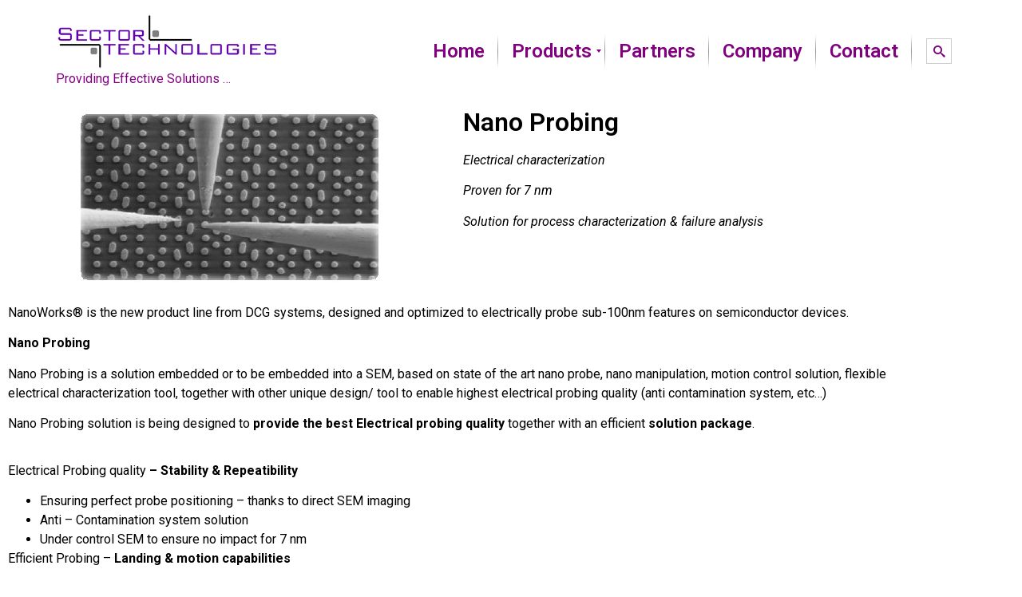

--- FILE ---
content_type: text/html; charset=UTF-8
request_url: https://sector-technologies.com/index.php/nano-probing/
body_size: 13344
content:
<!doctype html>
<html lang="fr-FR">
<head>
	<meta charset="UTF-8">
	<meta name="viewport" content="width=device-width, initial-scale=1">
	<link rel="profile" href="https://gmpg.org/xfn/11">
	<meta name='robots' content='index, follow, max-image-preview:large, max-snippet:-1, max-video-preview:-1' />

	<!-- This site is optimized with the Yoast SEO Premium plugin v18.2.1 (Yoast SEO v26.6) - https://yoast.com/wordpress/plugins/seo/ -->
	<title>Nano Probing - Sector-Technologies</title>
	<link rel="canonical" href="https://sector-technologies.com/index.php/nano-probing/" />
	<meta property="og:locale" content="fr_FR" />
	<meta property="og:type" content="article" />
	<meta property="og:title" content="Nano Probing" />
	<meta property="og:description" content="Nano Probing Electrical characterization Proven for 7 nm Solution for process characterization &amp; failure analysis   NanoWorks® is the new product line from DCG systems, designed and optimized to electrically probe sub-100nm features on semiconductor devices. Nano Probing Nano Probing is a solution embedded or to be embedded into a SEM, based on state of [&hellip;]" />
	<meta property="og:url" content="https://sector-technologies.com/index.php/nano-probing/" />
	<meta property="og:site_name" content="Sector-Technologies" />
	<meta property="article:modified_time" content="2022-07-27T08:37:50+00:00" />
	<meta property="og:image" content="https://sector-technologies.com/wp-content/uploads/2022/07/nano1.jpg" />
	<meta name="twitter:card" content="summary_large_image" />
	<meta name="twitter:label1" content="Durée de lecture estimée" />
	<meta name="twitter:data1" content="1 minute" />
	<script type="application/ld+json" class="yoast-schema-graph">{"@context":"https://schema.org","@graph":[{"@type":"WebPage","@id":"https://sector-technologies.com/index.php/nano-probing/","url":"https://sector-technologies.com/index.php/nano-probing/","name":"Nano Probing - Sector-Technologies","isPartOf":{"@id":"https://sector-technologies.com/#website"},"primaryImageOfPage":{"@id":"https://sector-technologies.com/index.php/nano-probing/#primaryimage"},"image":{"@id":"https://sector-technologies.com/index.php/nano-probing/#primaryimage"},"thumbnailUrl":"https://sector-technologies.com/wp-content/uploads/2022/07/nano1.jpg","datePublished":"2022-07-19T13:28:39+00:00","dateModified":"2022-07-27T08:37:50+00:00","breadcrumb":{"@id":"https://sector-technologies.com/index.php/nano-probing/#breadcrumb"},"inLanguage":"fr-FR","potentialAction":[{"@type":"ReadAction","target":["https://sector-technologies.com/index.php/nano-probing/"]}]},{"@type":"ImageObject","inLanguage":"fr-FR","@id":"https://sector-technologies.com/index.php/nano-probing/#primaryimage","url":"https://sector-technologies.com/wp-content/uploads/2022/07/nano1.jpg","contentUrl":"https://sector-technologies.com/wp-content/uploads/2022/07/nano1.jpg","width":385,"height":223},{"@type":"BreadcrumbList","@id":"https://sector-technologies.com/index.php/nano-probing/#breadcrumb","itemListElement":[{"@type":"ListItem","position":1,"name":"Home","item":"https://sector-technologies.com/"},{"@type":"ListItem","position":2,"name":"Nano Probing"}]},{"@type":"WebSite","@id":"https://sector-technologies.com/#website","url":"https://sector-technologies.com/","name":"Sector-Technologies","description":"Providing Effective Solutions ...","publisher":{"@id":"https://sector-technologies.com/#organization"},"potentialAction":[{"@type":"SearchAction","target":{"@type":"EntryPoint","urlTemplate":"https://sector-technologies.com/?s={search_term_string}"},"query-input":{"@type":"PropertyValueSpecification","valueRequired":true,"valueName":"search_term_string"}}],"inLanguage":"fr-FR"},{"@type":"Organization","@id":"https://sector-technologies.com/#organization","name":"Sector-Technologies","url":"https://sector-technologies.com/","logo":{"@type":"ImageObject","inLanguage":"fr-FR","@id":"https://sector-technologies.com/#/schema/logo/image/","url":"https://sector-technologies.com/wp-content/uploads/2022/07/logo.png","contentUrl":"https://sector-technologies.com/wp-content/uploads/2022/07/logo.png","width":280,"height":71,"caption":"Sector-Technologies"},"image":{"@id":"https://sector-technologies.com/#/schema/logo/image/"}}]}</script>
	<!-- / Yoast SEO Premium plugin. -->


<link rel='dns-prefetch' href='//www.googletagmanager.com' />
<link rel="alternate" type="application/rss+xml" title="Sector-Technologies &raquo; Flux" href="https://sector-technologies.com/index.php/feed/" />
<link rel="alternate" type="application/rss+xml" title="Sector-Technologies &raquo; Flux des commentaires" href="https://sector-technologies.com/index.php/comments/feed/" />
<link rel="alternate" title="oEmbed (JSON)" type="application/json+oembed" href="https://sector-technologies.com/index.php/wp-json/oembed/1.0/embed?url=https%3A%2F%2Fsector-technologies.com%2Findex.php%2Fnano-probing%2F" />
<link rel="alternate" title="oEmbed (XML)" type="text/xml+oembed" href="https://sector-technologies.com/index.php/wp-json/oembed/1.0/embed?url=https%3A%2F%2Fsector-technologies.com%2Findex.php%2Fnano-probing%2F&#038;format=xml" />
<style id='wp-img-auto-sizes-contain-inline-css'>
img:is([sizes=auto i],[sizes^="auto," i]){contain-intrinsic-size:3000px 1500px}
/*# sourceURL=wp-img-auto-sizes-contain-inline-css */
</style>
<style id='wp-emoji-styles-inline-css'>

	img.wp-smiley, img.emoji {
		display: inline !important;
		border: none !important;
		box-shadow: none !important;
		height: 1em !important;
		width: 1em !important;
		margin: 0 0.07em !important;
		vertical-align: -0.1em !important;
		background: none !important;
		padding: 0 !important;
	}
/*# sourceURL=wp-emoji-styles-inline-css */
</style>
<link rel='stylesheet' id='sliderberg-style-css' href='https://sector-technologies.com/wp-content/plugins/sliderberg/build/style-index.css?ver=1767706659' media='all' />
<style id='global-styles-inline-css'>
:root{--wp--preset--aspect-ratio--square: 1;--wp--preset--aspect-ratio--4-3: 4/3;--wp--preset--aspect-ratio--3-4: 3/4;--wp--preset--aspect-ratio--3-2: 3/2;--wp--preset--aspect-ratio--2-3: 2/3;--wp--preset--aspect-ratio--16-9: 16/9;--wp--preset--aspect-ratio--9-16: 9/16;--wp--preset--color--black: #000000;--wp--preset--color--cyan-bluish-gray: #abb8c3;--wp--preset--color--white: #ffffff;--wp--preset--color--pale-pink: #f78da7;--wp--preset--color--vivid-red: #cf2e2e;--wp--preset--color--luminous-vivid-orange: #ff6900;--wp--preset--color--luminous-vivid-amber: #fcb900;--wp--preset--color--light-green-cyan: #7bdcb5;--wp--preset--color--vivid-green-cyan: #00d084;--wp--preset--color--pale-cyan-blue: #8ed1fc;--wp--preset--color--vivid-cyan-blue: #0693e3;--wp--preset--color--vivid-purple: #9b51e0;--wp--preset--gradient--vivid-cyan-blue-to-vivid-purple: linear-gradient(135deg,rgb(6,147,227) 0%,rgb(155,81,224) 100%);--wp--preset--gradient--light-green-cyan-to-vivid-green-cyan: linear-gradient(135deg,rgb(122,220,180) 0%,rgb(0,208,130) 100%);--wp--preset--gradient--luminous-vivid-amber-to-luminous-vivid-orange: linear-gradient(135deg,rgb(252,185,0) 0%,rgb(255,105,0) 100%);--wp--preset--gradient--luminous-vivid-orange-to-vivid-red: linear-gradient(135deg,rgb(255,105,0) 0%,rgb(207,46,46) 100%);--wp--preset--gradient--very-light-gray-to-cyan-bluish-gray: linear-gradient(135deg,rgb(238,238,238) 0%,rgb(169,184,195) 100%);--wp--preset--gradient--cool-to-warm-spectrum: linear-gradient(135deg,rgb(74,234,220) 0%,rgb(151,120,209) 20%,rgb(207,42,186) 40%,rgb(238,44,130) 60%,rgb(251,105,98) 80%,rgb(254,248,76) 100%);--wp--preset--gradient--blush-light-purple: linear-gradient(135deg,rgb(255,206,236) 0%,rgb(152,150,240) 100%);--wp--preset--gradient--blush-bordeaux: linear-gradient(135deg,rgb(254,205,165) 0%,rgb(254,45,45) 50%,rgb(107,0,62) 100%);--wp--preset--gradient--luminous-dusk: linear-gradient(135deg,rgb(255,203,112) 0%,rgb(199,81,192) 50%,rgb(65,88,208) 100%);--wp--preset--gradient--pale-ocean: linear-gradient(135deg,rgb(255,245,203) 0%,rgb(182,227,212) 50%,rgb(51,167,181) 100%);--wp--preset--gradient--electric-grass: linear-gradient(135deg,rgb(202,248,128) 0%,rgb(113,206,126) 100%);--wp--preset--gradient--midnight: linear-gradient(135deg,rgb(2,3,129) 0%,rgb(40,116,252) 100%);--wp--preset--font-size--small: 13px;--wp--preset--font-size--medium: 20px;--wp--preset--font-size--large: 36px;--wp--preset--font-size--x-large: 42px;--wp--preset--spacing--20: 0.44rem;--wp--preset--spacing--30: 0.67rem;--wp--preset--spacing--40: 1rem;--wp--preset--spacing--50: 1.5rem;--wp--preset--spacing--60: 2.25rem;--wp--preset--spacing--70: 3.38rem;--wp--preset--spacing--80: 5.06rem;--wp--preset--shadow--natural: 6px 6px 9px rgba(0, 0, 0, 0.2);--wp--preset--shadow--deep: 12px 12px 50px rgba(0, 0, 0, 0.4);--wp--preset--shadow--sharp: 6px 6px 0px rgba(0, 0, 0, 0.2);--wp--preset--shadow--outlined: 6px 6px 0px -3px rgb(255, 255, 255), 6px 6px rgb(0, 0, 0);--wp--preset--shadow--crisp: 6px 6px 0px rgb(0, 0, 0);}:root { --wp--style--global--content-size: 800px;--wp--style--global--wide-size: 1200px; }:where(body) { margin: 0; }.wp-site-blocks > .alignleft { float: left; margin-right: 2em; }.wp-site-blocks > .alignright { float: right; margin-left: 2em; }.wp-site-blocks > .aligncenter { justify-content: center; margin-left: auto; margin-right: auto; }:where(.wp-site-blocks) > * { margin-block-start: 24px; margin-block-end: 0; }:where(.wp-site-blocks) > :first-child { margin-block-start: 0; }:where(.wp-site-blocks) > :last-child { margin-block-end: 0; }:root { --wp--style--block-gap: 24px; }:root :where(.is-layout-flow) > :first-child{margin-block-start: 0;}:root :where(.is-layout-flow) > :last-child{margin-block-end: 0;}:root :where(.is-layout-flow) > *{margin-block-start: 24px;margin-block-end: 0;}:root :where(.is-layout-constrained) > :first-child{margin-block-start: 0;}:root :where(.is-layout-constrained) > :last-child{margin-block-end: 0;}:root :where(.is-layout-constrained) > *{margin-block-start: 24px;margin-block-end: 0;}:root :where(.is-layout-flex){gap: 24px;}:root :where(.is-layout-grid){gap: 24px;}.is-layout-flow > .alignleft{float: left;margin-inline-start: 0;margin-inline-end: 2em;}.is-layout-flow > .alignright{float: right;margin-inline-start: 2em;margin-inline-end: 0;}.is-layout-flow > .aligncenter{margin-left: auto !important;margin-right: auto !important;}.is-layout-constrained > .alignleft{float: left;margin-inline-start: 0;margin-inline-end: 2em;}.is-layout-constrained > .alignright{float: right;margin-inline-start: 2em;margin-inline-end: 0;}.is-layout-constrained > .aligncenter{margin-left: auto !important;margin-right: auto !important;}.is-layout-constrained > :where(:not(.alignleft):not(.alignright):not(.alignfull)){max-width: var(--wp--style--global--content-size);margin-left: auto !important;margin-right: auto !important;}.is-layout-constrained > .alignwide{max-width: var(--wp--style--global--wide-size);}body .is-layout-flex{display: flex;}.is-layout-flex{flex-wrap: wrap;align-items: center;}.is-layout-flex > :is(*, div){margin: 0;}body .is-layout-grid{display: grid;}.is-layout-grid > :is(*, div){margin: 0;}body{padding-top: 0px;padding-right: 0px;padding-bottom: 0px;padding-left: 0px;}a:where(:not(.wp-element-button)){text-decoration: underline;}:root :where(.wp-element-button, .wp-block-button__link){background-color: #32373c;border-width: 0;color: #fff;font-family: inherit;font-size: inherit;font-style: inherit;font-weight: inherit;letter-spacing: inherit;line-height: inherit;padding-top: calc(0.667em + 2px);padding-right: calc(1.333em + 2px);padding-bottom: calc(0.667em + 2px);padding-left: calc(1.333em + 2px);text-decoration: none;text-transform: inherit;}.has-black-color{color: var(--wp--preset--color--black) !important;}.has-cyan-bluish-gray-color{color: var(--wp--preset--color--cyan-bluish-gray) !important;}.has-white-color{color: var(--wp--preset--color--white) !important;}.has-pale-pink-color{color: var(--wp--preset--color--pale-pink) !important;}.has-vivid-red-color{color: var(--wp--preset--color--vivid-red) !important;}.has-luminous-vivid-orange-color{color: var(--wp--preset--color--luminous-vivid-orange) !important;}.has-luminous-vivid-amber-color{color: var(--wp--preset--color--luminous-vivid-amber) !important;}.has-light-green-cyan-color{color: var(--wp--preset--color--light-green-cyan) !important;}.has-vivid-green-cyan-color{color: var(--wp--preset--color--vivid-green-cyan) !important;}.has-pale-cyan-blue-color{color: var(--wp--preset--color--pale-cyan-blue) !important;}.has-vivid-cyan-blue-color{color: var(--wp--preset--color--vivid-cyan-blue) !important;}.has-vivid-purple-color{color: var(--wp--preset--color--vivid-purple) !important;}.has-black-background-color{background-color: var(--wp--preset--color--black) !important;}.has-cyan-bluish-gray-background-color{background-color: var(--wp--preset--color--cyan-bluish-gray) !important;}.has-white-background-color{background-color: var(--wp--preset--color--white) !important;}.has-pale-pink-background-color{background-color: var(--wp--preset--color--pale-pink) !important;}.has-vivid-red-background-color{background-color: var(--wp--preset--color--vivid-red) !important;}.has-luminous-vivid-orange-background-color{background-color: var(--wp--preset--color--luminous-vivid-orange) !important;}.has-luminous-vivid-amber-background-color{background-color: var(--wp--preset--color--luminous-vivid-amber) !important;}.has-light-green-cyan-background-color{background-color: var(--wp--preset--color--light-green-cyan) !important;}.has-vivid-green-cyan-background-color{background-color: var(--wp--preset--color--vivid-green-cyan) !important;}.has-pale-cyan-blue-background-color{background-color: var(--wp--preset--color--pale-cyan-blue) !important;}.has-vivid-cyan-blue-background-color{background-color: var(--wp--preset--color--vivid-cyan-blue) !important;}.has-vivid-purple-background-color{background-color: var(--wp--preset--color--vivid-purple) !important;}.has-black-border-color{border-color: var(--wp--preset--color--black) !important;}.has-cyan-bluish-gray-border-color{border-color: var(--wp--preset--color--cyan-bluish-gray) !important;}.has-white-border-color{border-color: var(--wp--preset--color--white) !important;}.has-pale-pink-border-color{border-color: var(--wp--preset--color--pale-pink) !important;}.has-vivid-red-border-color{border-color: var(--wp--preset--color--vivid-red) !important;}.has-luminous-vivid-orange-border-color{border-color: var(--wp--preset--color--luminous-vivid-orange) !important;}.has-luminous-vivid-amber-border-color{border-color: var(--wp--preset--color--luminous-vivid-amber) !important;}.has-light-green-cyan-border-color{border-color: var(--wp--preset--color--light-green-cyan) !important;}.has-vivid-green-cyan-border-color{border-color: var(--wp--preset--color--vivid-green-cyan) !important;}.has-pale-cyan-blue-border-color{border-color: var(--wp--preset--color--pale-cyan-blue) !important;}.has-vivid-cyan-blue-border-color{border-color: var(--wp--preset--color--vivid-cyan-blue) !important;}.has-vivid-purple-border-color{border-color: var(--wp--preset--color--vivid-purple) !important;}.has-vivid-cyan-blue-to-vivid-purple-gradient-background{background: var(--wp--preset--gradient--vivid-cyan-blue-to-vivid-purple) !important;}.has-light-green-cyan-to-vivid-green-cyan-gradient-background{background: var(--wp--preset--gradient--light-green-cyan-to-vivid-green-cyan) !important;}.has-luminous-vivid-amber-to-luminous-vivid-orange-gradient-background{background: var(--wp--preset--gradient--luminous-vivid-amber-to-luminous-vivid-orange) !important;}.has-luminous-vivid-orange-to-vivid-red-gradient-background{background: var(--wp--preset--gradient--luminous-vivid-orange-to-vivid-red) !important;}.has-very-light-gray-to-cyan-bluish-gray-gradient-background{background: var(--wp--preset--gradient--very-light-gray-to-cyan-bluish-gray) !important;}.has-cool-to-warm-spectrum-gradient-background{background: var(--wp--preset--gradient--cool-to-warm-spectrum) !important;}.has-blush-light-purple-gradient-background{background: var(--wp--preset--gradient--blush-light-purple) !important;}.has-blush-bordeaux-gradient-background{background: var(--wp--preset--gradient--blush-bordeaux) !important;}.has-luminous-dusk-gradient-background{background: var(--wp--preset--gradient--luminous-dusk) !important;}.has-pale-ocean-gradient-background{background: var(--wp--preset--gradient--pale-ocean) !important;}.has-electric-grass-gradient-background{background: var(--wp--preset--gradient--electric-grass) !important;}.has-midnight-gradient-background{background: var(--wp--preset--gradient--midnight) !important;}.has-small-font-size{font-size: var(--wp--preset--font-size--small) !important;}.has-medium-font-size{font-size: var(--wp--preset--font-size--medium) !important;}.has-large-font-size{font-size: var(--wp--preset--font-size--large) !important;}.has-x-large-font-size{font-size: var(--wp--preset--font-size--x-large) !important;}
:root :where(.wp-block-pullquote){font-size: 1.5em;line-height: 1.6;}
/*# sourceURL=global-styles-inline-css */
</style>
<link rel='stylesheet' id='hello-elementor-css' href='https://sector-technologies.com/wp-content/themes/hello-elementor/assets/css/reset.css?ver=3.4.5' media='all' />
<link rel='stylesheet' id='hello-elementor-theme-style-css' href='https://sector-technologies.com/wp-content/themes/hello-elementor/assets/css/theme.css?ver=3.4.5' media='all' />
<link rel='stylesheet' id='hello-elementor-header-footer-css' href='https://sector-technologies.com/wp-content/themes/hello-elementor/assets/css/header-footer.css?ver=3.4.5' media='all' />
<link rel='stylesheet' id='elementor-frontend-css' href='https://sector-technologies.com/wp-content/plugins/elementor/assets/css/frontend.min.css?ver=3.34.0' media='all' />
<link rel='stylesheet' id='elementor-post-6-css' href='https://sector-technologies.com/wp-content/uploads/elementor/css/post-6.css?ver=1768652487' media='all' />
<link rel='stylesheet' id='mm_icomoon-css' href='https://sector-technologies.com/wp-content/plugins/mega_main_menu/framework/src/css/icomoon.css?ver=2.2.2' media='all' />
<link rel='stylesheet' id='mmm_mega_main_menu-css' href='https://sector-technologies.com/wp-content/plugins/mega_main_menu/src/css/cache.skin.css?ver=1658412009' media='all' />
<link rel='stylesheet' id='elementor-icons-css' href='https://sector-technologies.com/wp-content/plugins/elementor/assets/lib/eicons/css/elementor-icons.min.css?ver=5.45.0' media='all' />
<link rel='stylesheet' id='elementor-pro-css' href='https://sector-technologies.com/wp-content/plugins/elementor-pro/assets/css/frontend.min.css?ver=3.11.2' media='all' />
<link rel='stylesheet' id='widget-image-css' href='https://sector-technologies.com/wp-content/plugins/elementor/assets/css/widget-image.min.css?ver=3.34.0' media='all' />
<link rel='stylesheet' id='widget-heading-css' href='https://sector-technologies.com/wp-content/plugins/elementor/assets/css/widget-heading.min.css?ver=3.34.0' media='all' />
<link rel='stylesheet' id='elementor-post-355-css' href='https://sector-technologies.com/wp-content/uploads/elementor/css/post-355.css?ver=1768655484' media='all' />
<link rel='stylesheet' id='elementor-gf-roboto-css' href='https://fonts.googleapis.com/css?family=Roboto:100,100italic,200,200italic,300,300italic,400,400italic,500,500italic,600,600italic,700,700italic,800,800italic,900,900italic&#038;display=auto' media='all' />
<link rel='stylesheet' id='elementor-gf-robotoslab-css' href='https://fonts.googleapis.com/css?family=Roboto+Slab:100,100italic,200,200italic,300,300italic,400,400italic,500,500italic,600,600italic,700,700italic,800,800italic,900,900italic&#038;display=auto' media='all' />
<!--n2css--><!--n2js--><script src="https://sector-technologies.com/wp-includes/js/jquery/jquery.min.js?ver=3.7.1" id="jquery-core-js"></script>
<script src="https://sector-technologies.com/wp-includes/js/jquery/jquery-migrate.min.js?ver=3.4.1" id="jquery-migrate-js"></script>

<!-- Extrait de code de la balise Google (gtag.js) ajouté par Site Kit -->
<!-- Extrait Google Analytics ajouté par Site Kit -->
<script src="https://www.googletagmanager.com/gtag/js?id=G-Y9M986VM46" id="google_gtagjs-js" async></script>
<script id="google_gtagjs-js-after">
window.dataLayer = window.dataLayer || [];function gtag(){dataLayer.push(arguments);}
gtag("set","linker",{"domains":["sector-technologies.com"]});
gtag("js", new Date());
gtag("set", "developer_id.dZTNiMT", true);
gtag("config", "G-Y9M986VM46");
//# sourceURL=google_gtagjs-js-after
</script>
<link rel="https://api.w.org/" href="https://sector-technologies.com/index.php/wp-json/" /><link rel="alternate" title="JSON" type="application/json" href="https://sector-technologies.com/index.php/wp-json/wp/v2/pages/355" /><link rel="EditURI" type="application/rsd+xml" title="RSD" href="https://sector-technologies.com/xmlrpc.php?rsd" />
<meta name="generator" content="WordPress 6.9" />
<link rel='shortlink' href='https://sector-technologies.com/?p=355' />
<meta name="generator" content="Site Kit by Google 1.168.0" /><meta name="google-site-verification" content="10_j8Fc3CJlNLrXVKhHcBdkkPjiBPekFyem3cvDCkZs"><meta name="generator" content="Elementor 3.34.0; features: additional_custom_breakpoints; settings: css_print_method-external, google_font-enabled, font_display-auto">
			<style>
				.e-con.e-parent:nth-of-type(n+4):not(.e-lazyloaded):not(.e-no-lazyload),
				.e-con.e-parent:nth-of-type(n+4):not(.e-lazyloaded):not(.e-no-lazyload) * {
					background-image: none !important;
				}
				@media screen and (max-height: 1024px) {
					.e-con.e-parent:nth-of-type(n+3):not(.e-lazyloaded):not(.e-no-lazyload),
					.e-con.e-parent:nth-of-type(n+3):not(.e-lazyloaded):not(.e-no-lazyload) * {
						background-image: none !important;
					}
				}
				@media screen and (max-height: 640px) {
					.e-con.e-parent:nth-of-type(n+2):not(.e-lazyloaded):not(.e-no-lazyload),
					.e-con.e-parent:nth-of-type(n+2):not(.e-lazyloaded):not(.e-no-lazyload) * {
						background-image: none !important;
					}
				}
			</style>
					<style id="wp-custom-css">
			.site-header {
background-image :url(http://sector-technologies.odiss.fr/ma447975-ovh/wp-content/uploads/2022/07/topgradient-1.png)
}

.site-description{
color:purple;

}
.elementor-heading-title {
color:black!important;
}

a{
color:black;
}
a:hover{
color:purple;
text-decoration: underline;
}		</style>
		</head>
<body class="wp-singular page-template-default page page-id-355 wp-custom-logo wp-embed-responsive wp-theme-hello-elementor metaslider-plugin hello-elementor-default elementor-default elementor-kit-6 elementor-page elementor-page-355 mmm mega_main_menu-2-2-2">


<a class="skip-link screen-reader-text" href="#content">Aller au contenu</a>

<header id="site-header" class="site-header dynamic-header menu-dropdown-tablet">
	<div class="header-inner">
		<div class="site-branding show-logo">
							<div class="site-logo show">
					<a href="https://sector-technologies.com/" class="custom-logo-link" rel="home"><img width="280" height="71" src="https://sector-technologies.com/wp-content/uploads/2022/07/logo.png" class="custom-logo" alt="Sector-Technologies" decoding="async" /></a>				</div>
							<p class="site-description show">
					Providing Effective Solutions &#8230;				</p>
					</div>

					<nav class="site-navigation show" aria-label="Menu principal">
				
<!-- begin mega_main_menu -->
<div id="menu-1" class="mega_main_menu menu-1 primary_style-flat icons-left first-lvl-align-left first-lvl-separator-smooth direction-horizontal fullwidth-disable pushing_content-disable mobile_minimized-enable dropdowns_trigger-hover dropdowns_animation-none include-search no-woo_cart no-buddypress responsive-enable coercive_styles-disable indefinite_location_mode-disable language_direction-ltr version-2-2-2 logo-desktop logo-sticky logo-mobile mega_main">
	<div class="menu_holder">
	<div class="mmm_fullwidth_container"></div><!-- /.fullwidth_container -->
		<div class="menu_inner" role="navigation">
			<span class="nav_logo">
				<span class="mobile_toggle" data-target="#main_ul-menu-1" aria-expanded="false" aria-controls="main_ul-menu-1">
					<span class="mobile_button">
						Menu &nbsp;
						<span class="symbol_menu">&equiv;</span>
						<span class="symbol_cross">&#x2573;</span>
					</span><!-- /.mobile_button -->
				</span><!-- /.mobile_toggle -->
			</span><!-- /.nav_logo -->
				<ul id="main_ul-menu-1" class="mega_main_menu_ul" role="menubar" aria-label="Menu">
<li id="menu-item-461" class="menu-item menu-item-type-post_type menu-item-object-page menu-item-home menu-item-461 default_dropdown default_style drop_to_right submenu_default_width columns1">
	<a href="https://sector-technologies.com/" class="item_link  disable_icon" role="menuitem" tabindex="0">
		<i class=""></i> 
		<span class="link_content">
			<span class="link_text">
				Home
			</span><!-- /.link_text -->
		</span><!-- /.link_content -->
	</a><!-- /.item_link -->
</li>
<li id="menu-item-462" class="menu-item menu-item-type-custom menu-item-object-custom current-menu-ancestor menu-item-462 multicolumn_dropdown default_style drop_to_right submenu_default_width columns4">
	<span class="item_link  disable_icon" aria-haspopup="true" aria-expanded="false" role="menuitem" tabindex="0">
		<i class=""></i> 
		<span class="link_content">
			<span class="link_text">
				Products
			</span><!-- /.link_text -->
		</span><!-- /.link_content -->
	</span><!-- /.item_link -->
	<ul class="mega_dropdown" aria-expanded="false" aria-hidden="true" role="menu" aria-label="Products">
	<li id="menu-item-463" class="menu-item menu-item-type-custom menu-item-object-custom menu-item-463 default_dropdown additional_style_1 drop_to_right submenu_default_width columns1" style="width:25%;">
		<span class="item_link  disable_icon" aria-haspopup="true" aria-expanded="false" role="menuitem" tabindex="0">
			<i class=""></i> 
			<span class="link_content">
				<span class="link_text">
					Testers
				</span><!-- /.link_text -->
			</span><!-- /.link_content -->
		</span><!-- /.item_link -->
		<ul class="mega_dropdown" aria-expanded="false" aria-hidden="true" role="menu" aria-label="Testers">
		<li id="menu-item-464" class="menu-item menu-item-type-post_type menu-item-object-page menu-item-464 widgets_dropdown default_style drop_to_right submenu_default_width columns4">
			<a href="https://sector-technologies.com/index.php/teseda-testers/" class="item_link  disable_icon" aria-haspopup="true" aria-expanded="false" role="menuitem" tabindex="0">
				<i class=""></i> 
				<span class="link_content">
					<span class="link_text">
						Teseda Testers
					</span><!-- /.link_text -->
				</span><!-- /.link_content -->
			</a><!-- /.item_link -->
			<ul class="mega_dropdown" aria-expanded="false" aria-hidden="true" role="menu" aria-label="">
			</ul><!-- /.mega_dropdown -->
		</li>
		<li id="menu-item-469" class="menu-item menu-item-type-post_type menu-item-object-page menu-item-469 default_dropdown default_style drop_to_right submenu_default_width columns1">
			<a href="https://sector-technologies.com/index.php/mutest-testers/" class="item_link  disable_icon" role="menuitem" tabindex="0">
				<i class=""></i> 
				<span class="link_content">
					<span class="link_text">
						AEM Testers ( Mutest)
					</span><!-- /.link_text -->
				</span><!-- /.link_content -->
			</a><!-- /.item_link -->
		</li>
		<li id="menu-item-470" class="menu-item menu-item-type-post_type menu-item-object-page menu-item-470 default_dropdown default_style drop_to_right submenu_default_width columns1">
			<a href="https://sector-technologies.com/index.php/focused-test/" class="item_link  disable_icon" role="menuitem" tabindex="0">
				<i class=""></i> 
				<span class="link_content">
					<span class="link_text">
						Focused test
					</span><!-- /.link_text -->
				</span><!-- /.link_content -->
			</a><!-- /.item_link -->
		</li>
		</ul><!-- /.mega_dropdown -->
	</li>
	<li id="menu-item-467" class="menu-item menu-item-type-custom menu-item-object-custom menu-item-467 default_dropdown additional_style_1 drop_to_right submenu_default_width columns1" style="width:25%;">
		<span class="item_link  disable_icon" aria-haspopup="true" aria-expanded="false" role="menuitem" tabindex="0">
			<i class=""></i> 
			<span class="link_content">
				<span class="link_text">
					PCB- Pack. Fail. Analysis
				</span><!-- /.link_text -->
			</span><!-- /.link_content -->
		</span><!-- /.item_link -->
		<ul class="mega_dropdown" aria-expanded="false" aria-hidden="true" role="menu" aria-label="PCB- Pack. Fail. Analysis">
		<li id="menu-item-471" class="menu-item menu-item-type-post_type menu-item-object-page menu-item-471 default_dropdown default_style drop_to_right submenu_default_width columns1">
			<a href="https://sector-technologies.com/index.php/package-fault-localisation/" class="item_link  disable_icon" role="menuitem" tabindex="0">
				<i class=""></i> 
				<span class="link_content">
					<span class="link_text">
						Package Fault Localisation
					</span><!-- /.link_text -->
				</span><!-- /.link_content -->
			</a><!-- /.item_link -->
		</li>
		<li id="menu-item-473" class="menu-item menu-item-type-post_type menu-item-object-page menu-item-473 default_dropdown default_style drop_to_right submenu_default_width columns1">
			<a href="https://sector-technologies.com/index.php/scanning-acoustic-microscopes/" class="item_link  disable_icon" role="menuitem" tabindex="0">
				<i class=""></i> 
				<span class="link_content">
					<span class="link_text">
						Scanning Acoustic Microscopes
					</span><!-- /.link_text -->
				</span><!-- /.link_content -->
			</a><!-- /.item_link -->
		</li>
		</ul><!-- /.mega_dropdown -->
	</li>
	<li id="menu-item-479" class="menu-item menu-item-type-custom menu-item-object-custom menu-item-479 default_dropdown additional_style_1 drop_to_right submenu_default_width columns1" style="width:25%;">
		<span class="item_link  disable_icon" aria-haspopup="true" aria-expanded="false" role="menuitem" tabindex="0">
			<i class=""></i> 
			<span class="link_content">
				<span class="link_text">
					Sample Prep
				</span><!-- /.link_text -->
			</span><!-- /.link_content -->
		</span><!-- /.item_link -->
		<ul class="mega_dropdown" aria-expanded="false" aria-hidden="true" role="menu" aria-label="Sample Prep">
		<li id="menu-item-480" class="menu-item menu-item-type-post_type menu-item-object-page menu-item-480 default_dropdown default_style drop_to_right submenu_default_width columns1">
			<a href="https://sector-technologies.com/index.php/package-opening/" class="item_link  disable_icon" role="menuitem" tabindex="0">
				<i class=""></i> 
				<span class="link_content">
					<span class="link_text">
						Package Opening
					</span><!-- /.link_text -->
				</span><!-- /.link_content -->
			</a><!-- /.item_link -->
		</li>
		<li id="menu-item-482" class="menu-item menu-item-type-post_type menu-item-object-page menu-item-482 default_dropdown default_style drop_to_right submenu_default_width columns1">
			<a href="https://sector-technologies.com/index.php/metrology/" class="item_link  disable_icon" role="menuitem" tabindex="0">
				<i class=""></i> 
				<span class="link_content">
					<span class="link_text">
						Metrology
					</span><!-- /.link_text -->
				</span><!-- /.link_content -->
			</a><!-- /.item_link -->
		</li>
		<li id="menu-item-484" class="menu-item menu-item-type-post_type menu-item-object-page menu-item-484 default_dropdown default_style drop_to_right submenu_default_width columns1">
			<a href="https://sector-technologies.com/index.php/optics-imaging/" class="item_link  disable_icon" role="menuitem" tabindex="0">
				<i class=""></i> 
				<span class="link_content">
					<span class="link_text">
						Optics &#038; Imaging
					</span><!-- /.link_text -->
				</span><!-- /.link_content -->
			</a><!-- /.item_link -->
		</li>
		</ul><!-- /.mega_dropdown -->
	</li>
	<li id="menu-item-474" class="menu-item menu-item-type-custom menu-item-object-custom current-menu-ancestor current-menu-parent menu-item-474 default_dropdown additional_style_1 drop_to_right submenu_default_width columns1" style="width:25%;">
		<span class="item_link  disable_icon" aria-haspopup="true" aria-expanded="false" role="menuitem" tabindex="0">
			<i class=""></i> 
			<span class="link_content">
				<span class="link_text">
					Silicon Failure Analysis
				</span><!-- /.link_text -->
			</span><!-- /.link_content -->
		</span><!-- /.item_link -->
		<ul class="mega_dropdown" aria-expanded="false" aria-hidden="true" role="menu" aria-label="Silicon Failure Analysis">
		<li id="menu-item-475" class="menu-item menu-item-type-post_type menu-item-object-page menu-item-475 default_dropdown default_style drop_to_right submenu_default_width columns1">
			<a href="https://sector-technologies.com/index.php/fault-localization/" class="item_link  disable_icon" role="menuitem" tabindex="0">
				<i class=""></i> 
				<span class="link_content">
					<span class="link_text">
						Fault Localization
					</span><!-- /.link_text -->
				</span><!-- /.link_content -->
			</a><!-- /.item_link -->
		</li>
		<li id="menu-item-476" class="menu-item menu-item-type-post_type menu-item-object-page current-menu-item page_item page-item-355 current_page_item menu-item-476 default_dropdown default_style drop_to_right submenu_default_width columns1">
			<a href="https://sector-technologies.com/index.php/nano-probing/" class="item_link  disable_icon" role="menuitem" tabindex="0">
				<i class=""></i> 
				<span class="link_content">
					<span class="link_text">
						Nano Probing
					</span><!-- /.link_text -->
				</span><!-- /.link_content -->
			</a><!-- /.item_link -->
		</li>
		<li id="menu-item-478" class="menu-item menu-item-type-post_type menu-item-object-page menu-item-478 default_dropdown default_style drop_to_right submenu_default_width columns1">
			<a href="https://sector-technologies.com/index.php/design-debug-3/" class="item_link  disable_icon" role="menuitem" tabindex="0">
				<i class=""></i> 
				<span class="link_content">
					<span class="link_text">
						Design Debug
					</span><!-- /.link_text -->
				</span><!-- /.link_content -->
			</a><!-- /.item_link -->
		</li>
		</ul><!-- /.mega_dropdown -->
	</li>
	</ul><!-- /.mega_dropdown -->
</li>
<li id="menu-item-465" class="menu-item menu-item-type-post_type menu-item-object-page menu-item-465 default_dropdown default_style drop_to_right submenu_default_width columns1">
	<a href="https://sector-technologies.com/index.php/partners/" class="item_link  disable_icon" role="menuitem" tabindex="0">
		<i class=""></i> 
		<span class="link_content">
			<span class="link_text">
				Partners
			</span><!-- /.link_text -->
		</span><!-- /.link_content -->
	</a><!-- /.item_link -->
</li>
<li id="menu-item-466" class="menu-item menu-item-type-post_type menu-item-object-page menu-item-466 default_dropdown default_style drop_to_right submenu_default_width columns1">
	<a href="https://sector-technologies.com/index.php/company/" class="item_link  disable_icon" role="menuitem" tabindex="0">
		<i class=""></i> 
		<span class="link_content">
			<span class="link_text">
				Company
			</span><!-- /.link_text -->
		</span><!-- /.link_content -->
	</a><!-- /.item_link -->
</li>
<li id="menu-item-505" class="menu-item menu-item-type-post_type menu-item-object-page menu-item-505 default_dropdown default_style drop_to_right submenu_default_width columns1">
	<a href="https://sector-technologies.com/index.php/contact/" class="item_link  disable_icon" role="menuitem" tabindex="0">
		<i class=""></i> 
		<span class="link_content">
			<span class="link_text">
				Contact
			</span><!-- /.link_text -->
		</span><!-- /.link_content -->
	</a><!-- /.item_link -->
</li>
	<li class="nav_search_box">
		<form method="get" class="mega_main_menu_searchform" action="https://sector-technologies.com/">
			<i class="im-icon-search-3 icosearch"></i>
			<input type="text" class="field" name="s" id="s" />
			<input type="submit" class="submit" name="submit" id="searchsubmit" value="Search" />
		</form>
	</li><!-- class="nav_search_box" -->
</ul>
		</div><!-- /.menu_inner -->
	</div><!-- /.menu_holder -->
</div><!-- /.mega_main_menu -->			</nav>
							<div class="site-navigation-toggle-holder show">
				<button type="button" class="site-navigation-toggle" aria-label="Menu">
					<span class="site-navigation-toggle-icon" aria-hidden="true"></span>
				</button>
			</div>
			<nav class="site-navigation-dropdown show" aria-label="Menu mobile" aria-hidden="true" inert>
				
<!-- begin mega_main_menu -->
<div id="menu-1" class="mega_main_menu menu-1 primary_style-flat icons-left first-lvl-align-left first-lvl-separator-smooth direction-horizontal fullwidth-disable pushing_content-disable mobile_minimized-enable dropdowns_trigger-hover dropdowns_animation-none include-search no-woo_cart no-buddypress responsive-enable coercive_styles-disable indefinite_location_mode-disable language_direction-ltr version-2-2-2 logo-desktop logo-sticky logo-mobile mega_main">
	<div class="menu_holder">
	<div class="mmm_fullwidth_container"></div><!-- /.fullwidth_container -->
		<div class="menu_inner" role="navigation">
			<span class="nav_logo">
				<span class="mobile_toggle" data-target="#main_ul-menu-1" aria-expanded="false" aria-controls="main_ul-menu-1">
					<span class="mobile_button">
						Menu &nbsp;
						<span class="symbol_menu">&equiv;</span>
						<span class="symbol_cross">&#x2573;</span>
					</span><!-- /.mobile_button -->
				</span><!-- /.mobile_toggle -->
			</span><!-- /.nav_logo -->
				<ul id="main_ul-menu-1" class="mega_main_menu_ul" role="menubar" aria-label="Menu">
<li class="menu-item menu-item-type-post_type menu-item-object-page menu-item-home menu-item-461 default_dropdown default_style drop_to_right submenu_default_width columns1">
	<a href="https://sector-technologies.com/" class="item_link  disable_icon" role="menuitem" tabindex="0">
		<i class=""></i> 
		<span class="link_content">
			<span class="link_text">
				Home
			</span><!-- /.link_text -->
		</span><!-- /.link_content -->
	</a><!-- /.item_link -->
</li>
<li class="menu-item menu-item-type-custom menu-item-object-custom current-menu-ancestor menu-item-462 multicolumn_dropdown default_style drop_to_right submenu_default_width columns4">
	<span class="item_link  disable_icon" aria-haspopup="true" aria-expanded="false" role="menuitem" tabindex="0">
		<i class=""></i> 
		<span class="link_content">
			<span class="link_text">
				Products
			</span><!-- /.link_text -->
		</span><!-- /.link_content -->
	</span><!-- /.item_link -->
	<ul class="mega_dropdown" aria-expanded="false" aria-hidden="true" role="menu" aria-label="Products">
	<li class="menu-item menu-item-type-custom menu-item-object-custom menu-item-463 default_dropdown additional_style_1 drop_to_right submenu_default_width columns1" style="width:25%;">
		<span class="item_link  disable_icon" aria-haspopup="true" aria-expanded="false" role="menuitem" tabindex="0">
			<i class=""></i> 
			<span class="link_content">
				<span class="link_text">
					Testers
				</span><!-- /.link_text -->
			</span><!-- /.link_content -->
		</span><!-- /.item_link -->
		<ul class="mega_dropdown" aria-expanded="false" aria-hidden="true" role="menu" aria-label="Testers">
		<li class="menu-item menu-item-type-post_type menu-item-object-page menu-item-464 widgets_dropdown default_style drop_to_right submenu_default_width columns4">
			<a href="https://sector-technologies.com/index.php/teseda-testers/" class="item_link  disable_icon" aria-haspopup="true" aria-expanded="false" role="menuitem" tabindex="0">
				<i class=""></i> 
				<span class="link_content">
					<span class="link_text">
						Teseda Testers
					</span><!-- /.link_text -->
				</span><!-- /.link_content -->
			</a><!-- /.item_link -->
			<ul class="mega_dropdown" aria-expanded="false" aria-hidden="true" role="menu" aria-label="">
			</ul><!-- /.mega_dropdown -->
		</li>
		<li class="menu-item menu-item-type-post_type menu-item-object-page menu-item-469 default_dropdown default_style drop_to_right submenu_default_width columns1">
			<a href="https://sector-technologies.com/index.php/mutest-testers/" class="item_link  disable_icon" role="menuitem" tabindex="0">
				<i class=""></i> 
				<span class="link_content">
					<span class="link_text">
						AEM Testers ( Mutest)
					</span><!-- /.link_text -->
				</span><!-- /.link_content -->
			</a><!-- /.item_link -->
		</li>
		<li class="menu-item menu-item-type-post_type menu-item-object-page menu-item-470 default_dropdown default_style drop_to_right submenu_default_width columns1">
			<a href="https://sector-technologies.com/index.php/focused-test/" class="item_link  disable_icon" role="menuitem" tabindex="0">
				<i class=""></i> 
				<span class="link_content">
					<span class="link_text">
						Focused test
					</span><!-- /.link_text -->
				</span><!-- /.link_content -->
			</a><!-- /.item_link -->
		</li>
		</ul><!-- /.mega_dropdown -->
	</li>
	<li class="menu-item menu-item-type-custom menu-item-object-custom menu-item-467 default_dropdown additional_style_1 drop_to_right submenu_default_width columns1" style="width:25%;">
		<span class="item_link  disable_icon" aria-haspopup="true" aria-expanded="false" role="menuitem" tabindex="0">
			<i class=""></i> 
			<span class="link_content">
				<span class="link_text">
					PCB- Pack. Fail. Analysis
				</span><!-- /.link_text -->
			</span><!-- /.link_content -->
		</span><!-- /.item_link -->
		<ul class="mega_dropdown" aria-expanded="false" aria-hidden="true" role="menu" aria-label="PCB- Pack. Fail. Analysis">
		<li class="menu-item menu-item-type-post_type menu-item-object-page menu-item-471 default_dropdown default_style drop_to_right submenu_default_width columns1">
			<a href="https://sector-technologies.com/index.php/package-fault-localisation/" class="item_link  disable_icon" role="menuitem" tabindex="0">
				<i class=""></i> 
				<span class="link_content">
					<span class="link_text">
						Package Fault Localisation
					</span><!-- /.link_text -->
				</span><!-- /.link_content -->
			</a><!-- /.item_link -->
		</li>
		<li class="menu-item menu-item-type-post_type menu-item-object-page menu-item-473 default_dropdown default_style drop_to_right submenu_default_width columns1">
			<a href="https://sector-technologies.com/index.php/scanning-acoustic-microscopes/" class="item_link  disable_icon" role="menuitem" tabindex="0">
				<i class=""></i> 
				<span class="link_content">
					<span class="link_text">
						Scanning Acoustic Microscopes
					</span><!-- /.link_text -->
				</span><!-- /.link_content -->
			</a><!-- /.item_link -->
		</li>
		</ul><!-- /.mega_dropdown -->
	</li>
	<li class="menu-item menu-item-type-custom menu-item-object-custom menu-item-479 default_dropdown additional_style_1 drop_to_right submenu_default_width columns1" style="width:25%;">
		<span class="item_link  disable_icon" aria-haspopup="true" aria-expanded="false" role="menuitem" tabindex="0">
			<i class=""></i> 
			<span class="link_content">
				<span class="link_text">
					Sample Prep
				</span><!-- /.link_text -->
			</span><!-- /.link_content -->
		</span><!-- /.item_link -->
		<ul class="mega_dropdown" aria-expanded="false" aria-hidden="true" role="menu" aria-label="Sample Prep">
		<li class="menu-item menu-item-type-post_type menu-item-object-page menu-item-480 default_dropdown default_style drop_to_right submenu_default_width columns1">
			<a href="https://sector-technologies.com/index.php/package-opening/" class="item_link  disable_icon" role="menuitem" tabindex="0">
				<i class=""></i> 
				<span class="link_content">
					<span class="link_text">
						Package Opening
					</span><!-- /.link_text -->
				</span><!-- /.link_content -->
			</a><!-- /.item_link -->
		</li>
		<li class="menu-item menu-item-type-post_type menu-item-object-page menu-item-482 default_dropdown default_style drop_to_right submenu_default_width columns1">
			<a href="https://sector-technologies.com/index.php/metrology/" class="item_link  disable_icon" role="menuitem" tabindex="0">
				<i class=""></i> 
				<span class="link_content">
					<span class="link_text">
						Metrology
					</span><!-- /.link_text -->
				</span><!-- /.link_content -->
			</a><!-- /.item_link -->
		</li>
		<li class="menu-item menu-item-type-post_type menu-item-object-page menu-item-484 default_dropdown default_style drop_to_right submenu_default_width columns1">
			<a href="https://sector-technologies.com/index.php/optics-imaging/" class="item_link  disable_icon" role="menuitem" tabindex="0">
				<i class=""></i> 
				<span class="link_content">
					<span class="link_text">
						Optics &#038; Imaging
					</span><!-- /.link_text -->
				</span><!-- /.link_content -->
			</a><!-- /.item_link -->
		</li>
		</ul><!-- /.mega_dropdown -->
	</li>
	<li class="menu-item menu-item-type-custom menu-item-object-custom current-menu-ancestor current-menu-parent menu-item-474 default_dropdown additional_style_1 drop_to_right submenu_default_width columns1" style="width:25%;">
		<span class="item_link  disable_icon" aria-haspopup="true" aria-expanded="false" role="menuitem" tabindex="0">
			<i class=""></i> 
			<span class="link_content">
				<span class="link_text">
					Silicon Failure Analysis
				</span><!-- /.link_text -->
			</span><!-- /.link_content -->
		</span><!-- /.item_link -->
		<ul class="mega_dropdown" aria-expanded="false" aria-hidden="true" role="menu" aria-label="Silicon Failure Analysis">
		<li class="menu-item menu-item-type-post_type menu-item-object-page menu-item-475 default_dropdown default_style drop_to_right submenu_default_width columns1">
			<a href="https://sector-technologies.com/index.php/fault-localization/" class="item_link  disable_icon" role="menuitem" tabindex="0">
				<i class=""></i> 
				<span class="link_content">
					<span class="link_text">
						Fault Localization
					</span><!-- /.link_text -->
				</span><!-- /.link_content -->
			</a><!-- /.item_link -->
		</li>
		<li class="menu-item menu-item-type-post_type menu-item-object-page current-menu-item page_item page-item-355 current_page_item menu-item-476 default_dropdown default_style drop_to_right submenu_default_width columns1">
			<a href="https://sector-technologies.com/index.php/nano-probing/" class="item_link  disable_icon" role="menuitem" tabindex="0">
				<i class=""></i> 
				<span class="link_content">
					<span class="link_text">
						Nano Probing
					</span><!-- /.link_text -->
				</span><!-- /.link_content -->
			</a><!-- /.item_link -->
		</li>
		<li class="menu-item menu-item-type-post_type menu-item-object-page menu-item-478 default_dropdown default_style drop_to_right submenu_default_width columns1">
			<a href="https://sector-technologies.com/index.php/design-debug-3/" class="item_link  disable_icon" role="menuitem" tabindex="0">
				<i class=""></i> 
				<span class="link_content">
					<span class="link_text">
						Design Debug
					</span><!-- /.link_text -->
				</span><!-- /.link_content -->
			</a><!-- /.item_link -->
		</li>
		</ul><!-- /.mega_dropdown -->
	</li>
	</ul><!-- /.mega_dropdown -->
</li>
<li class="menu-item menu-item-type-post_type menu-item-object-page menu-item-465 default_dropdown default_style drop_to_right submenu_default_width columns1">
	<a href="https://sector-technologies.com/index.php/partners/" class="item_link  disable_icon" role="menuitem" tabindex="0">
		<i class=""></i> 
		<span class="link_content">
			<span class="link_text">
				Partners
			</span><!-- /.link_text -->
		</span><!-- /.link_content -->
	</a><!-- /.item_link -->
</li>
<li class="menu-item menu-item-type-post_type menu-item-object-page menu-item-466 default_dropdown default_style drop_to_right submenu_default_width columns1">
	<a href="https://sector-technologies.com/index.php/company/" class="item_link  disable_icon" role="menuitem" tabindex="0">
		<i class=""></i> 
		<span class="link_content">
			<span class="link_text">
				Company
			</span><!-- /.link_text -->
		</span><!-- /.link_content -->
	</a><!-- /.item_link -->
</li>
<li class="menu-item menu-item-type-post_type menu-item-object-page menu-item-505 default_dropdown default_style drop_to_right submenu_default_width columns1">
	<a href="https://sector-technologies.com/index.php/contact/" class="item_link  disable_icon" role="menuitem" tabindex="0">
		<i class=""></i> 
		<span class="link_content">
			<span class="link_text">
				Contact
			</span><!-- /.link_text -->
		</span><!-- /.link_content -->
	</a><!-- /.item_link -->
</li>
	<li class="nav_search_box">
		<form method="get" class="mega_main_menu_searchform" action="https://sector-technologies.com/">
			<i class="im-icon-search-3 icosearch"></i>
			<input type="text" class="field" name="s" id="s" />
			<input type="submit" class="submit" name="submit" id="searchsubmit" value="Search" />
		</form>
	</li><!-- class="nav_search_box" -->
</ul>
		</div><!-- /.menu_inner -->
	</div><!-- /.menu_holder -->
</div><!-- /.mega_main_menu -->			</nav>
			</div>
</header>

<main id="content" class="site-main post-355 page type-page status-publish hentry">

	
	<div class="page-content">
				<div data-elementor-type="wp-page" data-elementor-id="355" class="elementor elementor-355">
						<section class="elementor-section elementor-top-section elementor-element elementor-element-ca30211 elementor-section-boxed elementor-section-height-default elementor-section-height-default" data-id="ca30211" data-element_type="section">
						<div class="elementor-container elementor-column-gap-default">
					<div class="elementor-column elementor-col-50 elementor-top-column elementor-element elementor-element-19aefba" data-id="19aefba" data-element_type="column">
			<div class="elementor-widget-wrap elementor-element-populated">
						<div class="elementor-element elementor-element-fda5790 elementor-widget elementor-widget-image" data-id="fda5790" data-element_type="widget" data-widget_type="image.default">
				<div class="elementor-widget-container">
															<img fetchpriority="high" decoding="async" width="385" height="223" src="https://sector-technologies.com/wp-content/uploads/2022/07/nano1.jpg" class="attachment-large size-large wp-image-357" alt="" srcset="https://sector-technologies.com/wp-content/uploads/2022/07/nano1.jpg 385w, https://sector-technologies.com/wp-content/uploads/2022/07/nano1-300x174.jpg 300w" sizes="(max-width: 385px) 100vw, 385px" />															</div>
				</div>
					</div>
		</div>
				<div class="elementor-column elementor-col-50 elementor-top-column elementor-element elementor-element-db63ba1" data-id="db63ba1" data-element_type="column">
			<div class="elementor-widget-wrap elementor-element-populated">
						<div class="elementor-element elementor-element-d9e8846 elementor-widget elementor-widget-heading" data-id="d9e8846" data-element_type="widget" data-widget_type="heading.default">
				<div class="elementor-widget-container">
					<h2 class="elementor-heading-title elementor-size-default">Nano Probing</h2>				</div>
				</div>
				<div class="elementor-element elementor-element-825a8c0 elementor-widget elementor-widget-text-editor" data-id="825a8c0" data-element_type="widget" data-widget_type="text-editor.default">
				<div class="elementor-widget-container">
									<p><span lang="en-US"><em>Electrical characterization</em></span></p><p><span lang="en-US"><em>Proven for 7 nm</em></span></p><p><span lang="en-US"><em>Solution for process characterization &amp; failure analysis</em></span></p><p> </p>								</div>
				</div>
					</div>
		</div>
					</div>
		</section>
				<section class="elementor-section elementor-top-section elementor-element elementor-element-351fc89 elementor-section-boxed elementor-section-height-default elementor-section-height-default" data-id="351fc89" data-element_type="section">
						<div class="elementor-container elementor-column-gap-default">
					<div class="elementor-column elementor-col-100 elementor-top-column elementor-element elementor-element-cea2f79" data-id="cea2f79" data-element_type="column">
			<div class="elementor-widget-wrap elementor-element-populated">
						<div class="elementor-element elementor-element-b8268f7 elementor-widget elementor-widget-text-editor" data-id="b8268f7" data-element_type="widget" data-widget_type="text-editor.default">
				<div class="elementor-widget-container">
									<p>NanoWorks® is the new product line from DCG systems, designed and optimized to electrically probe sub-100nm features on semiconductor devices.</p><p><strong>Nano Probing</strong></p><p>Nano Probing is a solution embedded or to be embedded into a SEM, based on state of the art nano probe, nano manipulation, motion control solution, flexible electrical characterization tool, together with other unique design/ tool to enable highest electrical probing quality (anti contamination system, etc…)</p><p>Nano Probing solution is being designed to <strong>provide the best Electrical probing quality</strong> together with an efficient <strong>solution package</strong>.</p>								</div>
				</div>
				<div class="elementor-element elementor-element-733f124 elementor-widget elementor-widget-text-editor" data-id="733f124" data-element_type="widget" data-widget_type="text-editor.default">
				<div class="elementor-widget-container">
									<p>Electrical Probing quality<strong> &#8211; Stability &amp; Repeatibility</strong></p><ul><li>Ensuring perfect probe positioning &#8211; thanks to direct SEM imaging</li><li>Anti &#8211; Contamination system solution</li><li>Under control SEM to ensure no impact for 7 nm</li></ul><p>Efficient Probing – <strong>Landing &amp; motion capabilities</strong></p><ul><li>Landing control –  open loop piezo creep control solutions &amp; electrical feedback</li><li>Point &amp; Click navigation</li><li>Enabling up to contact nano probing</li></ul><p>Flexible configuration allowing multiple application</p>								</div>
				</div>
				<div class="elementor-element elementor-element-9049425 elementor-widget elementor-widget-text-editor" data-id="9049425" data-element_type="widget" data-widget_type="text-editor.default">
				<div class="elementor-widget-container">
									<p><strong>Flexible solution</strong></p><p>A suite of nanoprobing characterization tools for the semiconductor industry and advanced research markets, including 8 probe systems</p>								</div>
				</div>
					</div>
		</div>
					</div>
		</section>
				<section class="elementor-section elementor-top-section elementor-element elementor-element-bf96fdc elementor-section-boxed elementor-section-height-default elementor-section-height-default" data-id="bf96fdc" data-element_type="section">
						<div class="elementor-container elementor-column-gap-default">
					<div class="elementor-column elementor-col-33 elementor-top-column elementor-element elementor-element-e604bf9" data-id="e604bf9" data-element_type="column">
			<div class="elementor-widget-wrap elementor-element-populated">
						<div class="elementor-element elementor-element-d3d9026 elementor-widget elementor-widget-image" data-id="d3d9026" data-element_type="widget" data-widget_type="image.default">
				<div class="elementor-widget-container">
															<img decoding="async" width="491" height="846" src="https://sector-technologies.com/wp-content/uploads/2022/07/NproberIV_HP.png" class="attachment-large size-large wp-image-682" alt="" srcset="https://sector-technologies.com/wp-content/uploads/2022/07/NproberIV_HP.png 491w, https://sector-technologies.com/wp-content/uploads/2022/07/NproberIV_HP-174x300.png 174w" sizes="(max-width: 491px) 100vw, 491px" />															</div>
				</div>
				<div class="elementor-element elementor-element-13cd41c elementor-widget elementor-widget-text-editor" data-id="13cd41c" data-element_type="widget" data-widget_type="text-editor.default">
				<div class="elementor-widget-container">
									<p>nProber IV HP: proven for 7 nm . 8 probes . High automation level .</p>								</div>
				</div>
					</div>
		</div>
				<div class="elementor-column elementor-col-33 elementor-top-column elementor-element elementor-element-be1847c" data-id="be1847c" data-element_type="column">
			<div class="elementor-widget-wrap elementor-element-populated">
						<div class="elementor-element elementor-element-cf6a473 elementor-widget elementor-widget-image" data-id="cf6a473" data-element_type="widget" data-widget_type="image.default">
				<div class="elementor-widget-container">
															<img decoding="async" width="574" height="831" src="https://sector-technologies.com/wp-content/uploads/2022/07/NproberIV_LR.png" class="attachment-large size-large wp-image-680" alt="" srcset="https://sector-technologies.com/wp-content/uploads/2022/07/NproberIV_LR.png 574w, https://sector-technologies.com/wp-content/uploads/2022/07/NproberIV_LR-207x300.png 207w" sizes="(max-width: 574px) 100vw, 574px" />															</div>
				</div>
				<div class="elementor-element elementor-element-0d66b4a elementor-widget elementor-widget-text-editor" data-id="0d66b4a" data-element_type="widget" data-widget_type="text-editor.default">
				<div class="elementor-widget-container">
									<p>nProber IV LR: proven for 7 nm . 8 probes . </p>								</div>
				</div>
					</div>
		</div>
				<div class="elementor-column elementor-col-33 elementor-top-column elementor-element elementor-element-e453bd7" data-id="e453bd7" data-element_type="column">
			<div class="elementor-widget-wrap elementor-element-populated">
						<div class="elementor-element elementor-element-d255b99 elementor-widget elementor-widget-image" data-id="d255b99" data-element_type="widget" data-widget_type="image.default">
				<div class="elementor-widget-container">
															<img loading="lazy" decoding="async" width="558" height="850" src="https://sector-technologies.com/wp-content/uploads/2022/07/Hyperion.png" class="attachment-large size-large wp-image-681" alt="" srcset="https://sector-technologies.com/wp-content/uploads/2022/07/Hyperion.png 558w, https://sector-technologies.com/wp-content/uploads/2022/07/Hyperion-197x300.png 197w" sizes="(max-width: 558px) 100vw, 558px" />															</div>
				</div>
				<div class="elementor-element elementor-element-062a2b6 elementor-widget elementor-widget-text-editor" data-id="062a2b6" data-element_type="widget" data-widget_type="text-editor.default">
				<div class="elementor-widget-container">
									<p>Hyperion II : proven for 7 nm . 8 Atomic Force probes . High automation level .</p>								</div>
				</div>
					</div>
		</div>
					</div>
		</section>
				<section class="elementor-section elementor-top-section elementor-element elementor-element-7f9049d elementor-section-boxed elementor-section-height-default elementor-section-height-default" data-id="7f9049d" data-element_type="section">
						<div class="elementor-container elementor-column-gap-default">
					<div class="elementor-column elementor-col-100 elementor-top-column elementor-element elementor-element-2d749bc" data-id="2d749bc" data-element_type="column">
			<div class="elementor-widget-wrap elementor-element-populated">
						<div class="elementor-element elementor-element-fb57d2c elementor-widget elementor-widget-heading" data-id="fb57d2c" data-element_type="widget" data-widget_type="heading.default">
				<div class="elementor-widget-container">
					<h2 class="elementor-heading-title elementor-size-default">Applications</h2>				</div>
				</div>
				<div class="elementor-element elementor-element-70db4a6 elementor-widget elementor-widget-text-editor" data-id="70db4a6" data-element_type="widget" data-widget_type="text-editor.default">
				<div class="elementor-widget-container">
									<p>SEM nanoProbing enable multiple range of applications</p>								</div>
				</div>
					</div>
		</div>
					</div>
		</section>
				<section class="elementor-section elementor-top-section elementor-element elementor-element-2d3c41c elementor-section-boxed elementor-section-height-default elementor-section-height-default" data-id="2d3c41c" data-element_type="section">
						<div class="elementor-container elementor-column-gap-default">
					<div class="elementor-column elementor-col-25 elementor-top-column elementor-element elementor-element-16e5ae9" data-id="16e5ae9" data-element_type="column">
			<div class="elementor-widget-wrap elementor-element-populated">
						<div class="elementor-element elementor-element-059bcd7 elementor-widget elementor-widget-image" data-id="059bcd7" data-element_type="widget" data-widget_type="image.default">
				<div class="elementor-widget-container">
															<img loading="lazy" decoding="async" width="246" height="297" src="https://sector-technologies.com/wp-content/uploads/2022/07/Product_nI_DC.png" class="attachment-large size-large wp-image-362" alt="" />															</div>
				</div>
					</div>
		</div>
				<div class="elementor-column elementor-col-25 elementor-top-column elementor-element elementor-element-e56f4bb" data-id="e56f4bb" data-element_type="column">
			<div class="elementor-widget-wrap elementor-element-populated">
						<div class="elementor-element elementor-element-3d9e353 elementor-widget elementor-widget-image" data-id="3d9e353" data-element_type="widget" data-widget_type="image.default">
				<div class="elementor-widget-container">
															<img loading="lazy" decoding="async" width="246" height="298" src="https://sector-technologies.com/wp-content/uploads/2022/07/Product_nI_CV.png" class="attachment-large size-large wp-image-363" alt="" />															</div>
				</div>
					</div>
		</div>
				<div class="elementor-column elementor-col-25 elementor-top-column elementor-element elementor-element-acbbf2b" data-id="acbbf2b" data-element_type="column">
			<div class="elementor-widget-wrap elementor-element-populated">
						<div class="elementor-element elementor-element-5f146f4 elementor-widget elementor-widget-image" data-id="5f146f4" data-element_type="widget" data-widget_type="image.default">
				<div class="elementor-widget-container">
															<img loading="lazy" decoding="async" width="245" height="297" src="https://sector-technologies.com/wp-content/uploads/2022/07/Product_nI_AC.png" class="attachment-large size-large wp-image-364" alt="" />															</div>
				</div>
					</div>
		</div>
				<div class="elementor-column elementor-col-25 elementor-top-column elementor-element elementor-element-7b99c46" data-id="7b99c46" data-element_type="column">
			<div class="elementor-widget-wrap elementor-element-populated">
						<div class="elementor-element elementor-element-0e22a37 elementor-widget elementor-widget-image" data-id="0e22a37" data-element_type="widget" data-widget_type="image.default">
				<div class="elementor-widget-container">
															<img loading="lazy" decoding="async" width="246" height="297" src="https://sector-technologies.com/wp-content/uploads/2022/07/Product_nI_EBIC.png" class="attachment-large size-large wp-image-365" alt="" />															</div>
				</div>
					</div>
		</div>
					</div>
		</section>
				<section class="elementor-section elementor-top-section elementor-element elementor-element-fea1ef7 elementor-section-boxed elementor-section-height-default elementor-section-height-default" data-id="fea1ef7" data-element_type="section">
						<div class="elementor-container elementor-column-gap-default">
					<div class="elementor-column elementor-col-25 elementor-top-column elementor-element elementor-element-a4fce8c" data-id="a4fce8c" data-element_type="column">
			<div class="elementor-widget-wrap elementor-element-populated">
						<div class="elementor-element elementor-element-4cb5a63 elementor-widget elementor-widget-image" data-id="4cb5a63" data-element_type="widget" data-widget_type="image.default">
				<div class="elementor-widget-container">
															<img loading="lazy" decoding="async" width="246" height="298" src="https://sector-technologies.com/wp-content/uploads/2022/07/Product_nI_Temp.png" class="attachment-large size-large wp-image-366" alt="" />															</div>
				</div>
					</div>
		</div>
				<div class="elementor-column elementor-col-25 elementor-top-column elementor-element elementor-element-e8114d6" data-id="e8114d6" data-element_type="column">
			<div class="elementor-widget-wrap elementor-element-populated">
						<div class="elementor-element elementor-element-f49c936 elementor-widget elementor-widget-image" data-id="f49c936" data-element_type="widget" data-widget_type="image.default">
				<div class="elementor-widget-container">
															<img loading="lazy" decoding="async" width="246" height="297" src="https://sector-technologies.com/wp-content/uploads/2022/07/Product_nI_EBAC.png" class="attachment-large size-large wp-image-367" alt="" />															</div>
				</div>
					</div>
		</div>
				<div class="elementor-column elementor-col-25 elementor-top-column elementor-element elementor-element-4687901" data-id="4687901" data-element_type="column">
			<div class="elementor-widget-wrap elementor-element-populated">
						<div class="elementor-element elementor-element-a56a0b3 elementor-widget elementor-widget-image" data-id="a56a0b3" data-element_type="widget" data-widget_type="image.default">
				<div class="elementor-widget-container">
															<img loading="lazy" decoding="async" width="245" height="294" src="https://sector-technologies.com/wp-content/uploads/2022/07/Product_nI_Bitcell.png" class="attachment-large size-large wp-image-368" alt="" />															</div>
				</div>
					</div>
		</div>
				<div class="elementor-column elementor-col-25 elementor-top-column elementor-element elementor-element-f8ca46a" data-id="f8ca46a" data-element_type="column">
			<div class="elementor-widget-wrap elementor-element-populated">
						<div class="elementor-element elementor-element-767cd84 elementor-widget elementor-widget-image" data-id="767cd84" data-element_type="widget" data-widget_type="image.default">
				<div class="elementor-widget-container">
															<img loading="lazy" decoding="async" width="246" height="297" src="https://sector-technologies.com/wp-content/uploads/2022/07/Product_nI_other.png" class="attachment-large size-large wp-image-369" alt="" />															</div>
				</div>
					</div>
		</div>
					</div>
		</section>
				<section class="elementor-section elementor-top-section elementor-element elementor-element-31fb09b elementor-section-boxed elementor-section-height-default elementor-section-height-default" data-id="31fb09b" data-element_type="section">
						<div class="elementor-container elementor-column-gap-default">
					<div class="elementor-column elementor-col-100 elementor-top-column elementor-element elementor-element-f5cc3a9" data-id="f5cc3a9" data-element_type="column">
			<div class="elementor-widget-wrap elementor-element-populated">
						<div class="elementor-element elementor-element-0fca4ae elementor-widget elementor-widget-image" data-id="0fca4ae" data-element_type="widget" data-widget_type="image.default">
				<div class="elementor-widget-container">
															<img loading="lazy" decoding="async" width="800" height="115" src="https://sector-technologies.com/wp-content/uploads/2022/07/nano5.jpg" class="attachment-large size-large wp-image-370" alt="" srcset="https://sector-technologies.com/wp-content/uploads/2022/07/nano5.jpg 850w, https://sector-technologies.com/wp-content/uploads/2022/07/nano5-300x43.jpg 300w, https://sector-technologies.com/wp-content/uploads/2022/07/nano5-768x110.jpg 768w" sizes="(max-width: 800px) 100vw, 800px" />															</div>
				</div>
					</div>
		</div>
					</div>
		</section>
				</div>
		
		
			</div>

	
</main>

	<footer id="site-footer" class="site-footer dynamic-footer footer-has-copyright">
	<div class="footer-inner">
		<div class="site-branding show-logo">
							<div class="site-logo show">
					<a href="https://sector-technologies.com/" class="custom-logo-link" rel="home"><img width="280" height="71" src="https://sector-technologies.com/wp-content/uploads/2022/07/logo.png" class="custom-logo" alt="Sector-Technologies" decoding="async" /></a>				</div>
							<p class="site-description show">
					Providing Effective Solutions &#8230;				</p>
					</div>

					<nav class="site-navigation hide" aria-label="Menu de pied de page">
				<ul id="menu-menu-produits" class="menu"><li id="menu-item-256" class="menu-item menu-item-type-post_type menu-item-object-page menu-item-256"><a href="https://sector-technologies.com/index.php/teseda-testers/">Teseda Testers</a></li>
</ul>			</nav>
		
					<div class="copyright show">
				<p>Tous droits réservés</p>
			</div>
			</div>
</footer>

<script type="speculationrules">
{"prefetch":[{"source":"document","where":{"and":[{"href_matches":"/*"},{"not":{"href_matches":["/wp-*.php","/wp-admin/*","/wp-content/uploads/*","/wp-content/*","/wp-content/plugins/*","/wp-content/themes/hello-elementor/*","/*\\?(.+)"]}},{"not":{"selector_matches":"a[rel~=\"nofollow\"]"}},{"not":{"selector_matches":".no-prefetch, .no-prefetch a"}}]},"eagerness":"conservative"}]}
</script>
			<script>
				const lazyloadRunObserver = () => {
					const lazyloadBackgrounds = document.querySelectorAll( `.e-con.e-parent:not(.e-lazyloaded)` );
					const lazyloadBackgroundObserver = new IntersectionObserver( ( entries ) => {
						entries.forEach( ( entry ) => {
							if ( entry.isIntersecting ) {
								let lazyloadBackground = entry.target;
								if( lazyloadBackground ) {
									lazyloadBackground.classList.add( 'e-lazyloaded' );
								}
								lazyloadBackgroundObserver.unobserve( entry.target );
							}
						});
					}, { rootMargin: '200px 0px 200px 0px' } );
					lazyloadBackgrounds.forEach( ( lazyloadBackground ) => {
						lazyloadBackgroundObserver.observe( lazyloadBackground );
					} );
				};
				const events = [
					'DOMContentLoaded',
					'elementor/lazyload/observe',
				];
				events.forEach( ( event ) => {
					document.addEventListener( event, lazyloadRunObserver );
				} );
			</script>
			<script src="https://sector-technologies.com/wp-content/themes/hello-elementor/assets/js/hello-frontend.js?ver=3.4.5" id="hello-theme-frontend-js"></script>
<script src="https://sector-technologies.com/wp-content/plugins/mega_main_menu/src/js/frontend.js?ver=2.2.2" id="mmm_menu_functions-js"></script>
<script src="https://sector-technologies.com/wp-content/plugins/elementor/assets/js/webpack.runtime.min.js?ver=3.34.0" id="elementor-webpack-runtime-js"></script>
<script src="https://sector-technologies.com/wp-content/plugins/elementor/assets/js/frontend-modules.min.js?ver=3.34.0" id="elementor-frontend-modules-js"></script>
<script src="https://sector-technologies.com/wp-includes/js/jquery/ui/core.min.js?ver=1.13.3" id="jquery-ui-core-js"></script>
<script id="elementor-frontend-js-before">
var elementorFrontendConfig = {"environmentMode":{"edit":false,"wpPreview":false,"isScriptDebug":false},"i18n":{"shareOnFacebook":"Partager sur Facebook","shareOnTwitter":"Partager sur Twitter","pinIt":"L\u2019\u00e9pingler","download":"T\u00e9l\u00e9charger","downloadImage":"T\u00e9l\u00e9charger une image","fullscreen":"Plein \u00e9cran","zoom":"Zoom","share":"Partager","playVideo":"Lire la vid\u00e9o","previous":"Pr\u00e9c\u00e9dent","next":"Suivant","close":"Fermer","a11yCarouselPrevSlideMessage":"Diapositive pr\u00e9c\u00e9dente","a11yCarouselNextSlideMessage":"Diapositive suivante","a11yCarouselFirstSlideMessage":"Ceci est la premi\u00e8re diapositive","a11yCarouselLastSlideMessage":"Ceci est la derni\u00e8re diapositive","a11yCarouselPaginationBulletMessage":"Aller \u00e0 la diapositive"},"is_rtl":false,"breakpoints":{"xs":0,"sm":480,"md":768,"lg":1025,"xl":1440,"xxl":1600},"responsive":{"breakpoints":{"mobile":{"label":"Portrait mobile","value":767,"default_value":767,"direction":"max","is_enabled":true},"mobile_extra":{"label":"Mobile Paysage","value":880,"default_value":880,"direction":"max","is_enabled":false},"tablet":{"label":"Tablette en mode portrait","value":1024,"default_value":1024,"direction":"max","is_enabled":true},"tablet_extra":{"label":"Tablette en mode paysage","value":1200,"default_value":1200,"direction":"max","is_enabled":false},"laptop":{"label":"Portable","value":1366,"default_value":1366,"direction":"max","is_enabled":false},"widescreen":{"label":"\u00c9cran large","value":2400,"default_value":2400,"direction":"min","is_enabled":false}},"hasCustomBreakpoints":false},"version":"3.34.0","is_static":false,"experimentalFeatures":{"additional_custom_breakpoints":true,"theme_builder_v2":true,"hello-theme-header-footer":true,"home_screen":true,"global_classes_should_enforce_capabilities":true,"e_variables":true,"cloud-library":true,"e_opt_in_v4_page":true,"e_interactions":true,"import-export-customization":true,"page-transitions":true,"notes":true,"loop":true,"form-submissions":true,"e_scroll_snap":true},"urls":{"assets":"https:\/\/sector-technologies.com\/wp-content\/plugins\/elementor\/assets\/","ajaxurl":"https:\/\/sector-technologies.com\/wp-admin\/admin-ajax.php","uploadUrl":"https:\/\/sector-technologies.com\/wp-content\/uploads"},"nonces":{"floatingButtonsClickTracking":"1f97943fa5"},"swiperClass":"swiper","settings":{"page":[],"editorPreferences":[]},"kit":{"active_breakpoints":["viewport_mobile","viewport_tablet"],"global_image_lightbox":"yes","lightbox_enable_counter":"yes","lightbox_enable_fullscreen":"yes","lightbox_enable_zoom":"yes","lightbox_enable_share":"yes","lightbox_title_src":"title","lightbox_description_src":"description","hello_header_logo_type":"logo","hello_header_menu_layout":"horizontal","hello_footer_logo_type":"logo"},"post":{"id":355,"title":"Nano%20Probing%20-%20Sector-Technologies","excerpt":"","featuredImage":false}};
//# sourceURL=elementor-frontend-js-before
</script>
<script src="https://sector-technologies.com/wp-content/plugins/elementor/assets/js/frontend.min.js?ver=3.34.0" id="elementor-frontend-js"></script>
<script src="https://sector-technologies.com/wp-content/plugins/elementor-pro/assets/js/webpack-pro.runtime.min.js?ver=3.11.2" id="elementor-pro-webpack-runtime-js"></script>
<script src="https://sector-technologies.com/wp-includes/js/dist/hooks.min.js?ver=dd5603f07f9220ed27f1" id="wp-hooks-js"></script>
<script src="https://sector-technologies.com/wp-includes/js/dist/i18n.min.js?ver=c26c3dc7bed366793375" id="wp-i18n-js"></script>
<script id="wp-i18n-js-after">
wp.i18n.setLocaleData( { 'text direction\u0004ltr': [ 'ltr' ] } );
//# sourceURL=wp-i18n-js-after
</script>
<script id="elementor-pro-frontend-js-before">
var ElementorProFrontendConfig = {"ajaxurl":"https:\/\/sector-technologies.com\/wp-admin\/admin-ajax.php","nonce":"816587c857","urls":{"assets":"https:\/\/sector-technologies.com\/wp-content\/plugins\/elementor-pro\/assets\/","rest":"https:\/\/sector-technologies.com\/index.php\/wp-json\/"},"shareButtonsNetworks":{"facebook":{"title":"Facebook","has_counter":true},"twitter":{"title":"Twitter"},"linkedin":{"title":"LinkedIn","has_counter":true},"pinterest":{"title":"Pinterest","has_counter":true},"reddit":{"title":"Reddit","has_counter":true},"vk":{"title":"VK","has_counter":true},"odnoklassniki":{"title":"OK","has_counter":true},"tumblr":{"title":"Tumblr"},"digg":{"title":"Digg"},"skype":{"title":"Skype"},"stumbleupon":{"title":"StumbleUpon","has_counter":true},"mix":{"title":"Mix"},"telegram":{"title":"Telegram"},"pocket":{"title":"Pocket","has_counter":true},"xing":{"title":"XING","has_counter":true},"whatsapp":{"title":"WhatsApp"},"email":{"title":"Email"},"print":{"title":"Print"}},"facebook_sdk":{"lang":"fr_FR","app_id":""},"lottie":{"defaultAnimationUrl":"https:\/\/sector-technologies.com\/wp-content\/plugins\/elementor-pro\/modules\/lottie\/assets\/animations\/default.json"}};
//# sourceURL=elementor-pro-frontend-js-before
</script>
<script src="https://sector-technologies.com/wp-content/plugins/elementor-pro/assets/js/frontend.min.js?ver=3.11.2" id="elementor-pro-frontend-js"></script>
<script src="https://sector-technologies.com/wp-content/plugins/elementor-pro/assets/js/preloaded-elements-handlers.min.js?ver=3.11.2" id="pro-preloaded-elements-handlers-js"></script>
<script id="wp-emoji-settings" type="application/json">
{"baseUrl":"https://s.w.org/images/core/emoji/17.0.2/72x72/","ext":".png","svgUrl":"https://s.w.org/images/core/emoji/17.0.2/svg/","svgExt":".svg","source":{"concatemoji":"https://sector-technologies.com/wp-includes/js/wp-emoji-release.min.js?ver=6.9"}}
</script>
<script type="module">
/*! This file is auto-generated */
const a=JSON.parse(document.getElementById("wp-emoji-settings").textContent),o=(window._wpemojiSettings=a,"wpEmojiSettingsSupports"),s=["flag","emoji"];function i(e){try{var t={supportTests:e,timestamp:(new Date).valueOf()};sessionStorage.setItem(o,JSON.stringify(t))}catch(e){}}function c(e,t,n){e.clearRect(0,0,e.canvas.width,e.canvas.height),e.fillText(t,0,0);t=new Uint32Array(e.getImageData(0,0,e.canvas.width,e.canvas.height).data);e.clearRect(0,0,e.canvas.width,e.canvas.height),e.fillText(n,0,0);const a=new Uint32Array(e.getImageData(0,0,e.canvas.width,e.canvas.height).data);return t.every((e,t)=>e===a[t])}function p(e,t){e.clearRect(0,0,e.canvas.width,e.canvas.height),e.fillText(t,0,0);var n=e.getImageData(16,16,1,1);for(let e=0;e<n.data.length;e++)if(0!==n.data[e])return!1;return!0}function u(e,t,n,a){switch(t){case"flag":return n(e,"\ud83c\udff3\ufe0f\u200d\u26a7\ufe0f","\ud83c\udff3\ufe0f\u200b\u26a7\ufe0f")?!1:!n(e,"\ud83c\udde8\ud83c\uddf6","\ud83c\udde8\u200b\ud83c\uddf6")&&!n(e,"\ud83c\udff4\udb40\udc67\udb40\udc62\udb40\udc65\udb40\udc6e\udb40\udc67\udb40\udc7f","\ud83c\udff4\u200b\udb40\udc67\u200b\udb40\udc62\u200b\udb40\udc65\u200b\udb40\udc6e\u200b\udb40\udc67\u200b\udb40\udc7f");case"emoji":return!a(e,"\ud83e\u1fac8")}return!1}function f(e,t,n,a){let r;const o=(r="undefined"!=typeof WorkerGlobalScope&&self instanceof WorkerGlobalScope?new OffscreenCanvas(300,150):document.createElement("canvas")).getContext("2d",{willReadFrequently:!0}),s=(o.textBaseline="top",o.font="600 32px Arial",{});return e.forEach(e=>{s[e]=t(o,e,n,a)}),s}function r(e){var t=document.createElement("script");t.src=e,t.defer=!0,document.head.appendChild(t)}a.supports={everything:!0,everythingExceptFlag:!0},new Promise(t=>{let n=function(){try{var e=JSON.parse(sessionStorage.getItem(o));if("object"==typeof e&&"number"==typeof e.timestamp&&(new Date).valueOf()<e.timestamp+604800&&"object"==typeof e.supportTests)return e.supportTests}catch(e){}return null}();if(!n){if("undefined"!=typeof Worker&&"undefined"!=typeof OffscreenCanvas&&"undefined"!=typeof URL&&URL.createObjectURL&&"undefined"!=typeof Blob)try{var e="postMessage("+f.toString()+"("+[JSON.stringify(s),u.toString(),c.toString(),p.toString()].join(",")+"));",a=new Blob([e],{type:"text/javascript"});const r=new Worker(URL.createObjectURL(a),{name:"wpTestEmojiSupports"});return void(r.onmessage=e=>{i(n=e.data),r.terminate(),t(n)})}catch(e){}i(n=f(s,u,c,p))}t(n)}).then(e=>{for(const n in e)a.supports[n]=e[n],a.supports.everything=a.supports.everything&&a.supports[n],"flag"!==n&&(a.supports.everythingExceptFlag=a.supports.everythingExceptFlag&&a.supports[n]);var t;a.supports.everythingExceptFlag=a.supports.everythingExceptFlag&&!a.supports.flag,a.supports.everything||((t=a.source||{}).concatemoji?r(t.concatemoji):t.wpemoji&&t.twemoji&&(r(t.twemoji),r(t.wpemoji)))});
//# sourceURL=https://sector-technologies.com/wp-includes/js/wp-emoji-loader.min.js
</script>

</body>
</html>


--- FILE ---
content_type: text/css
request_url: https://sector-technologies.com/wp-content/uploads/elementor/css/post-6.css?ver=1768652487
body_size: 696
content:
.elementor-kit-6{--e-global-color-primary:#000000;--e-global-color-secondary:#54595F;--e-global-color-text:#000000;--e-global-color-accent:#61CE70;--e-global-typography-primary-font-family:"Roboto";--e-global-typography-primary-font-weight:600;--e-global-typography-secondary-font-family:"Roboto Slab";--e-global-typography-secondary-font-weight:400;--e-global-typography-text-font-family:"Roboto";--e-global-typography-text-font-weight:400;--e-global-typography-accent-font-family:"Roboto";--e-global-typography-accent-font-weight:500;color:#000000;}.elementor-kit-6 e-page-transition{background-color:#FFBC7D;}.elementor-kit-6 h1{color:#000000;}.elementor-kit-6 h2{color:#000000;}.elementor-kit-6 h3{color:#000000;}.elementor-kit-6 h4{color:#000000;}.elementor-kit-6 h5{color:#000000;}.elementor-kit-6 h6{color:#000000;}.elementor-section.elementor-section-boxed > .elementor-container{max-width:1140px;}.e-con{--container-max-width:1140px;}.elementor-widget:not(:last-child){margin-block-end:20px;}.elementor-element{--widgets-spacing:20px 20px;--widgets-spacing-row:20px;--widgets-spacing-column:20px;}{}h1.entry-title{display:var(--page-title-display);}.site-header .site-branding{flex-direction:column;align-items:stretch;}.site-header{padding-inline-end:0px;padding-inline-start:0px;}.site-footer .site-branding{flex-direction:column;align-items:stretch;}@media(max-width:1024px){.elementor-section.elementor-section-boxed > .elementor-container{max-width:1024px;}.e-con{--container-max-width:1024px;}}@media(max-width:767px){.elementor-section.elementor-section-boxed > .elementor-container{max-width:767px;}.e-con{--container-max-width:767px;}}/* Start custom CSS *//* Fallback slider (si Swiper/Elementor ne s'initialise pas) */
.elementor-widget-slides .elementor-swiper,
.elementor-widget-slides .swiper {
  overflow: hidden;
  position: relative;
}

.elementor-widget-slides .swiper-wrapper {
  display: flex;
  will-change: transform;
  transition: transform .6s ease;
  transform: translate3d(0,0,0);
}

.elementor-widget-slides .swiper-slide {
  flex: 0 0 100%;
  max-width: 100%;
}

/* assure que les boutons restent cliquables */
.elementor-widget-slides .elementor-swiper-button-prev,
.elementor-widget-slides .elementor-swiper-button-next,
.elementor-widget-slides .swiper-button-prev,
.elementor-widget-slides .swiper-button-next {
  cursor: pointer;
  z-index: 10;
}

.eicon-chevron-left {display: none;}
.eicon-chevron-right {display: none;}/* End custom CSS */